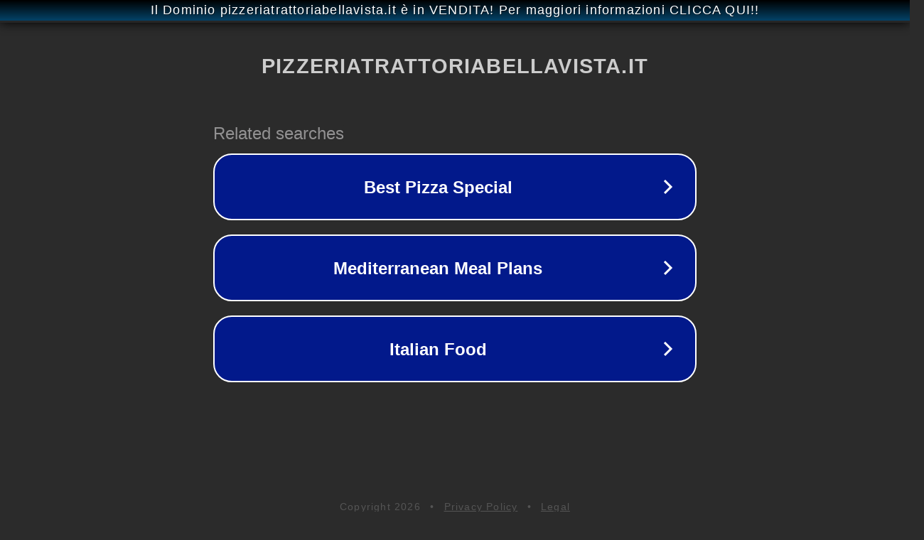

--- FILE ---
content_type: text/html; charset=utf-8
request_url: https://www.pizzeriatrattoriabellavista.it/album/foto/img-20190111-wa0013-jpg1/
body_size: 1146
content:
<!doctype html>
<html data-adblockkey="MFwwDQYJKoZIhvcNAQEBBQADSwAwSAJBANDrp2lz7AOmADaN8tA50LsWcjLFyQFcb/P2Txc58oYOeILb3vBw7J6f4pamkAQVSQuqYsKx3YzdUHCvbVZvFUsCAwEAAQ==_my0PpVBfs772seViV2yXkAGIEgpU2c+/PNM18XVlSWxilcbvqXm9RWlpHRcHywwhKUTtU0kWgjQBkaWP00wowg==" lang="en" style="background: #2B2B2B;">
<head>
    <meta charset="utf-8">
    <meta name="viewport" content="width=device-width, initial-scale=1">
    <link rel="icon" href="[data-uri]">
    <link rel="preconnect" href="https://www.google.com" crossorigin>
</head>
<body>
<div id="target" style="opacity: 0"></div>
<script>window.park = "[base64]";</script>
<script src="/bskCNLJJB.js"></script>
</body>
</html>
